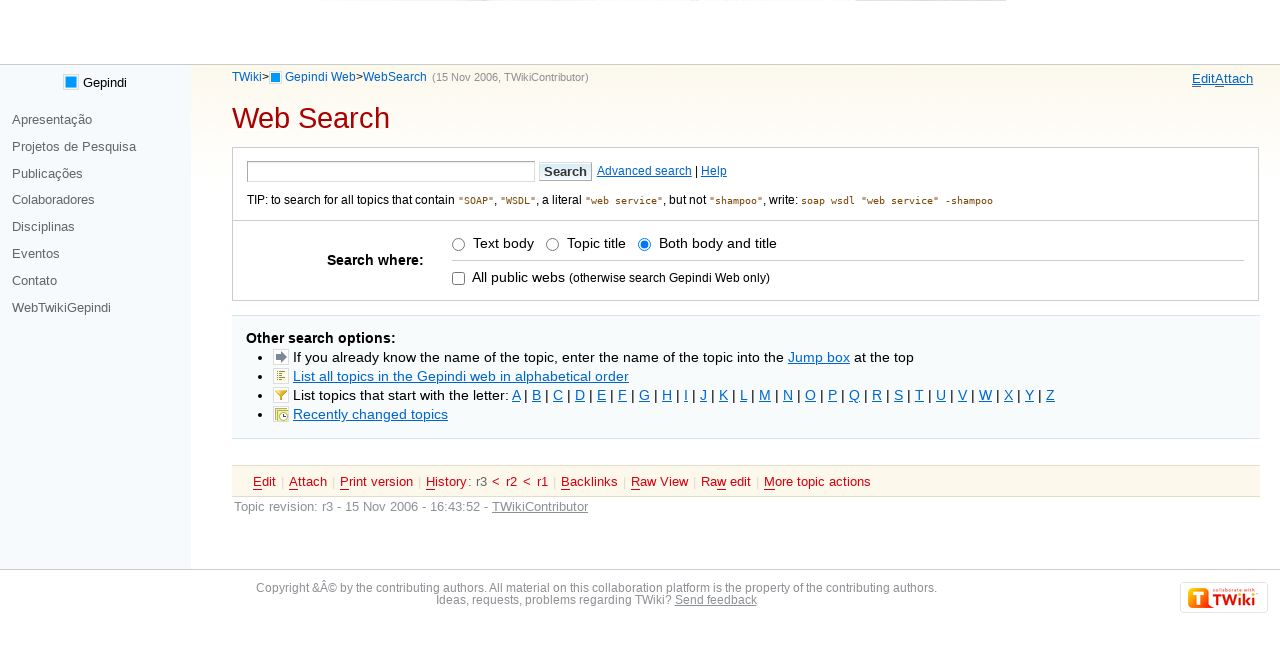

--- FILE ---
content_type: text/html; charset=iso-8859-15
request_url: http://twiki.ufba.br/twiki/bin/view/Gepindi/WebSearch
body_size: 18790
content:
<!DOCTYPE html PUBLIC "-//W3C//DTD XHTML 1.0 Transitional//EN" "http://www.w3.org/TR/xhtml1/DTD/xhtml1-transitional.dtd"><html xmlns="http://www.w3.org/1999/xhtml" xml:lang="pt_BR" lang="pt_BR">
<head>
<link rel="stylesheet" href="http://twiki.ufba.br/twiki/pub/TWiki/ImagePlugin/style.css" type="text/css" media="all" />
<link rel="stylesheet" href="http://twiki.ufba.br/twiki/pub/TWiki/ImageGalleryPlugin/style.css" type="text/css" media="all" />
<title> WebSearch &lt; Gepindi &lt; TWiki</title>
<meta http-equiv="Content-Type" content="text/html; charset=iso-8859-15" />
<link rel="icon" href="/twiki/pub/Gepindi/WebPreferences/favicon.ico" type="image/x-icon" />
<link rel="alternate" href="http://twiki.ufba.br/twiki/bin/edit/Gepindi/WebSearch?_T=30 Jan 2026" type="application/x-wiki" title="edit WebSearch" />
<link rel="shortcut icon" href="/twiki/pub/Gepindi/WebPreferences/favicon.ico" type="image/x-icon" />
<meta name="SCRIPTURLPATH" content="/twiki/bin" />
<meta name="SCRIPTSUFFIX" content="" />
<meta name="TEXT_JUMP" content="Jump" />
<meta name="TEXT_SEARCH" content="Search" />
<meta name="TEXT_NUM_TOPICS" content="Number of topics:" />
<meta name="TEXT_MODIFY_SEARCH" content="Modify search" />
<link rel="alternate" type="application/rss+xml" title="RSS Feed" href="/twiki/bin/view/Gepindi/WebRss" />
<base href="http://twiki.ufba.br/twiki/bin/view/Gepindi/WebSearch"></base>
<!--BEHAVIOURCONTRIB--><script type="text/javascript" src="/twiki/pub/TWiki/BehaviourContrib/behaviour.compressed.js"></script>
<script type="text/javascript" src="/twiki/pub/TWiki/TWikiJavascripts/twikilib.js"></script>
<script type="text/javascript" src="/twiki/pub/TWiki/TWikiJavascripts/twikiWindow.js"></script>
<script type="text/javascript" src="/twiki/pub/TWiki/TWikiJavascripts/twikiEvent.js"></script>
<script type="text/javascript" src="/twiki/pub/TWiki/TWikiJavascripts/twikiHTML.js"></script>
<script type="text/javascript" src="/twiki/pub/TWiki/TWikiJavascripts/twikiCSS.js"></script>
<script type="text/javascript" src="/twiki/pub/TWiki/TWikiJavascripts/twikiForm.js"></script>
<script type="text/javascript" src="/twiki/pub/TWiki/PatternSkin/pattern.js"></script>
<style type="text/css" media="all">
@import url('/twiki/pub/TWiki/TWikiTemplates/base.css');
</style>
<style type="text/css" media="all">
#patternTopBar,
#patternClearHeaderCenter,
#patternClearHeaderLeft,
#patternClearHeaderRight,
#patternTopBarContentsOuter,
#patternTopBarContents {
	height:64px; /* top bar height; make room for header columns */
	overflow:hidden;
}
#patternOuter {
	margin-left:14em;
}
#patternLeftBar {
	width:14em;
	margin-left:-14em;
}
</style>
<style type="text/css" media="all">
@import url('/twiki/pub/TWiki/PatternSkin/layout.css');
@import url('/twiki/pub/TWiki/PatternSkin/style.css');
@import url('/twiki/pub/TWiki/PatternSkin/colors.css');
</style>
<style type="text/css" media="all">
	/* Styles that are set using variables */
	.patternBookView .twikiTopRow,
	.patternWebIndicator a img,
	.patternWebIndicator a:hover img {
		background-color:#0099FF;
	}
	#patternTopBarContents { background-image:url(/twiki/pub/TWiki/PatternSkin/TWiki_header.gif); background-repeat:no-repeat;}
	
	.patternBookView {
		border-color:#0099FF;
	}
	.patternPreviewPage #patternMain {
		/* uncomment to set the preview image */
		/*background-image:url("/twiki/pub/TWiki/PreviewBackground/preview2bg.gif");*/
	}
	
</style><style type="text/css" media="all">



</style>
<style type="text/css" media="all">
	@import url("/twiki/pub/TWiki/PatternSkin/print.css");
</style>
<!--[if IE]><style type="text/css" media="screen">
pre {
	overflow-x:auto;
	padding-bottom:expression(this.scrollWidth > this.offsetWidth ? 16 : 0);
}
</style>
<![endif]-->
<!--[if lte IE 6]> 
<style type="text/css">
#patternLeftBar {
	position:relative; /* IE 5.5 needs this or the contents won't show outside the parent container on print. IE 6.0 needs it only during printable copy! */
}
</style><![endif]-->
<script type="text/javascript" src="/twiki/pub/TWiki/TWikiJavascripts/twikiStyles.js"></script>

</head>
<body class="patternViewPage">
<a name="PageTop"></a>
<div id="patternScreen">
<div id="patternPageShadow">
<div id="patternPage">
<div id="patternWrapper"><div id="patternOuter">
<div id="patternFloatWrap">
<div id="patternMain"><div id="patternClearHeaderCenter"></div>
<div id="patternMainContents"><div class="patternTop"><span class="patternHomePath twikiLeft"><a href="/twiki/bin/view/Main/WebHome" class="twikiLink">TWiki</a><span class='twikiSeparator'>&gt;</span><img src="/twiki/pub/TWiki/TWikiDocGraphics/web-bg-small.gif" border="0" alt="" width="13" height="13" style="background-color:#0099FF" />&nbsp;<a href="/twiki/bin/view/Gepindi/WebHome">Gepindi Web</a><span class='twikiSeparator'>&gt;</span><a href="http://twiki.ufba.br/twiki/bin/view/Gepindi/WebSearch" title='Topic revision: 3 (15 Nov 2006 - 16:43:52)'>WebSearch</a> <span class='patternRevInfo'>(15 Nov 2006, <a href="/twiki/bin/view/Main/TWikiContributor" class="twikiLink">TWikiContributor</a>)</span></span><!-- /patternHomePath--><span class="patternToolBar twikiRight"><span><a href='http://twiki.ufba.br/twiki/bin/edit/Gepindi/WebSearch?t=1769810604' rel='nofollow' title='Edit this topic text' accesskey='e'><span class='twikiAccessKey'>E</span>dit</a></span><span><a href='/twiki/bin/attach/Gepindi/WebSearch' rel='nofollow' title='Attach an image or document to this topic' accesskey='a'><span class='twikiAccessKey'>A</span>ttach</a></span></span><!-- /patternToolBar--><br class="twikiClear" /></div><!--/patternTop--><div class="twikiContentHeader"></div><div class="patternContent"><div class="patternTopic"> <h1><a name="Web_Search"></a> Web Search </h1>
<p />
<p />
<p />
<p />
<p />
<a name="twikiSearchForm"></a>
<div class="twikiPageForm">
<form id="twikiWebSearchForm" action="/twiki/bin/view/Gepindi/WebSearch">
<table id="twikiSearchTable" border="0" cellspacing="0" cellpadding="0">
<tr>
<td colspan="2" class="twikiFirstRow">
  <input type="text" class="twikiInputField" name="search" value="" size="40" /> 
  <input type="submit" class="twikiSubmit" value='Search' /><span class="twikiSmall">&nbsp;&nbsp;<a href='http://twiki.ufba.br/twiki/bin/view/Gepindi/WebSearchAdvanced?search=;type=word;scope=;web=;nosearch='>Advanced search</a> | <a href="/twiki/bin/view/TWiki/SearchHelp" class="twikiLink">Help</a></span>
<div class="twikiSmall" style="padding:1em 0 0 0;">TIP: to search for all topics that contain <code>"SOAP"</code>, <code>"WSDL"</code>, a literal <code>"web service"</code>, but not <code>"shampoo"</code>, write: <code>soap wsdl "web service" -shampoo</code></div>
</td>
</tr>
<tr>
<th class="twikiLast">Search where:</th>
<td class="twikiLast">
<input type="radio" class="twikiRadioButton" id="textbody" name="scope" value="text"  /><label for="textbody"> Text body</label>&nbsp;&nbsp;&nbsp;<input type="radio" class="twikiRadioButton" id="topictitle" name="scope" value="topic"  /><label for="topictitle"> Topic title</label>&nbsp;&nbsp;&nbsp;<input type="radio" class="twikiRadioButton" id="both" name="scope" value="all" checked="checked" /><label for="both"> Both body and title</label>
<hr />
<input type="checkbox" class="twikiCheckbox" id="web" name="web" value="all"  /><label for="web"> All public webs</label> <span class="twikiSmall">(otherwise search Gepindi Web only)</span>
</td>
</tr>
</table>
</form>
</div>
<p />
<div class="twikiHelp">
<strong>Other search options:</strong> <ul>
<li> <img width="16" alt="arrowright" align="top" src="/twiki/pub/TWiki/TWikiDocGraphics/arrowright.gif" height="16" border="0" /> If you already know the name of the topic, enter the name of the topic into the <a href="/twiki/bin/view/TWiki/GoBox" class="twikiLink">Jump box</a> at the top
</li> <li> <img width="16" alt="indexlist" align="top" src="/twiki/pub/TWiki/TWikiDocGraphics/indexlist.gif" height="16" border="0" /> <a href="/twiki/bin/search/Gepindi/?scope=topic&amp;regex=on&amp;search=\.*">List all topics in the Gepindi web in alphabetical order</a> 
</li> <li> <img width="16" alt="filter" align="top" src="/twiki/pub/TWiki/TWikiDocGraphics/filter.gif" height="16" border="0" /> List topics that start with the letter: <a href="/twiki/bin/search/Gepindi/?scope=topic&amp;regex=on&amp;search=%5Ea">A</a><span class="twikiSeparator"> | </span><a href="/twiki/bin/search/Gepindi/?scope=topic&amp;regex=on&amp;search=%5Eb">B</a><span class="twikiSeparator"> | </span><a href="/twiki/bin/search/Gepindi/?scope=topic&amp;regex=on&amp;search=%5Ec">C</a><span class="twikiSeparator"> | </span><a href="/twiki/bin/search/Gepindi/?scope=topic&amp;regex=on&amp;search=%5Ed">D</a><span class="twikiSeparator"> | </span><a href="/twiki/bin/search/Gepindi/?scope=topic&amp;regex=on&amp;search=%5Ee">E</a><span class="twikiSeparator"> | </span><a href="/twiki/bin/search/Gepindi/?scope=topic&amp;regex=on&amp;search=%5Ef">F</a><span class="twikiSeparator"> | </span><a href="/twiki/bin/search/Gepindi/?scope=topic&amp;regex=on&amp;search=%5Eg">G</a><span class="twikiSeparator"> | </span><a href="/twiki/bin/search/Gepindi/?scope=topic&amp;regex=on&amp;search=%5Eh">H</a><span class="twikiSeparator"> | </span><a href="/twiki/bin/search/Gepindi/?scope=topic&amp;regex=on&amp;search=%5Ei">I</a><span class="twikiSeparator"> | </span><a href="/twiki/bin/search/Gepindi/?scope=topic&amp;regex=on&amp;search=%5Ej">J</a><span class="twikiSeparator"> | </span><a href="/twiki/bin/search/Gepindi/?scope=topic&amp;regex=on&amp;search=%5Ek">K</a><span class="twikiSeparator"> | </span><a href="/twiki/bin/search/Gepindi/?scope=topic&amp;regex=on&amp;search=%5El">L</a><span class="twikiSeparator"> | </span><a href="/twiki/bin/search/Gepindi/?scope=topic&amp;regex=on&amp;search=%5Em">M</a><span class="twikiSeparator"> | </span><a href="/twiki/bin/search/Gepindi/?scope=topic&amp;regex=on&amp;search=%5En">N</a><span class="twikiSeparator"> | </span><a href="/twiki/bin/search/Gepindi/?scope=topic&amp;regex=on&amp;search=%5Eo">O</a><span class="twikiSeparator"> | </span><a href="/twiki/bin/search/Gepindi/?scope=topic&amp;regex=on&amp;search=%5Ep">P</a><span class="twikiSeparator"> | </span><a href="/twiki/bin/search/Gepindi/?scope=topic&amp;regex=on&amp;search=%5Eq">Q</a><span class="twikiSeparator"> | </span><a href="/twiki/bin/search/Gepindi/?scope=topic&amp;regex=on&amp;search=%5Er">R</a><span class="twikiSeparator"> | </span><a href="/twiki/bin/search/Gepindi/?scope=topic&amp;regex=on&amp;search=%5Es">S</a><span class="twikiSeparator"> | </span><a href="/twiki/bin/search/Gepindi/?scope=topic&amp;regex=on&amp;search=%5Et">T</a><span class="twikiSeparator"> | </span><a href="/twiki/bin/search/Gepindi/?scope=topic&amp;regex=on&amp;search=%5Eu">U</a><span class="twikiSeparator"> | </span><a href="/twiki/bin/search/Gepindi/?scope=topic&amp;regex=on&amp;search=%5Ev">V</a><span class="twikiSeparator"> | </span><a href="/twiki/bin/search/Gepindi/?scope=topic&amp;regex=on&amp;search=%5Ew">W</a><span class="twikiSeparator"> | </span><a href="/twiki/bin/search/Gepindi/?scope=topic&amp;regex=on&amp;search=%5Ex">X</a><span class="twikiSeparator"> | </span><a href="/twiki/bin/search/Gepindi/?scope=topic&amp;regex=on&amp;search=%5Ey">Y</a><span class="twikiSeparator"> | </span><a href="/twiki/bin/search/Gepindi/?scope=topic&amp;regex=on&amp;search=%5Ez">Z</a>
</li> <li> <img width="16" alt="recentchanges" align="top" src="/twiki/pub/TWiki/TWikiDocGraphics/recentchanges.gif" height="16" border="0" /> <a href="/twiki/bin/view/Gepindi/WebChanges" class="twikiLink">Recently changed topics</a>
</li></ul> 
</div> </div><!-- /patternTopic-->
<div class="twikiContentFooter"></div></div><!-- /patternContent-->
<a name="topic-actions"></a><div class="patternTopicActions"><div class="patternTopicAction"><span class="patternActionButtons"><span><a href='http://twiki.ufba.br/twiki/bin/edit/Gepindi/WebSearch?t=1769810604' rel='nofollow' title='Edit this topic text' accesskey='e'><span class='twikiAccessKey'>E</span>dit</a></span><span class='twikiSeparator'>&nbsp;|&nbsp;</span><span><a href='/twiki/bin/attach/Gepindi/WebSearch' rel='nofollow' title='Attach an image or document to this topic' accesskey='a'><span class='twikiAccessKey'>A</span>ttach</a></span><span class='twikiSeparator'>&nbsp;|&nbsp;</span><span><a href='/twiki/bin/view/Gepindi/WebSearch?cover=print' rel='nofollow' title='Printable version of this topic' accesskey='p'><span class='twikiAccessKey'>P</span>rint version</a></span><span class='twikiSeparator'>&nbsp;|&nbsp;</span><span><span><a href='/twiki/bin/rdiff/Gepindi/WebSearch?type=history' rel='nofollow' title='View total topic history' accesskey='h'><span class='twikiAccessKey'>H</span>istory</a></span>: r3&nbsp;<a rel="nofollow" href="/twiki/bin/rdiff/Gepindi/WebSearch?rev1=3;rev2=2">&lt;</a>&nbsp;<a rel="nofollow" href="/twiki/bin/view/Gepindi/WebSearch?rev=2">r2</a>&nbsp;<a rel="nofollow" href="/twiki/bin/rdiff/Gepindi/WebSearch?rev1=2;rev2=1">&lt;</a>&nbsp;<a rel="nofollow" href="/twiki/bin/view/Gepindi/WebSearch?rev=1">r1</a></span><span class='twikiSeparator'>&nbsp;|&nbsp;</span><span><a href='/twiki/bin/oops/Gepindi/WebSearch?template=backlinksweb' rel='nofollow' title='Search the Gepindi Web for topics that link to here' accesskey='b'><span class='twikiAccessKey'>B</span>acklinks</a></span><span class='twikiSeparator'>&nbsp;|&nbsp;</span><span><a href='/twiki/bin/view/Gepindi/WebSearch?raw=on' rel='nofollow' title='View raw text without formatting' accesskey='r'><span class='twikiAccessKey'>R</span>aw View</a></span><span class='twikiSeparator'>&nbsp;|&nbsp;</span><span><a href='http://twiki.ufba.br/twiki/bin/edit/Gepindi/WebSearch?t=1769810604;nowysiwyg=1' rel='nofollow' title='Raw Edit this topic text' accesskey='w'>Ra<span class='twikiAccessKey'>w</span> edit</a></span><span class='twikiSeparator'>&nbsp;|&nbsp;</span><span><a href='/twiki/bin/oops/Gepindi/WebSearch?template=oopsmore&amp;param1=3&amp;param2=3' rel='nofollow' title='Delete or rename this topic; set parent topic; view and compare revisions' accesskey='m'><span class='twikiAccessKey'>M</span>ore topic actions</a></span></span></div><!--/patternTopicAction--></div><!--/patternTopicActions--><div class="patternInfo twikiGrayText"><div class="patternRevInfo">Topic revision: r3 - 15 Nov 2006 - 16:43:52 - <a href="/twiki/bin/view/Main/TWikiContributor" class="twikiLink">TWikiContributor</a></div><!-- /patternRevInfo--><div class="patternMoved"></div><!-- /patternMoved--></div><!-- /patternInfo-->
</div><!-- /patternMainContents-->
</div><!-- /patternMain--><div id="patternLeftBar"><div id="patternClearHeaderLeft"></div>
<div id="patternLeftBarContents"><div class="patternWebIndicator"> <ul>
<li> <a href="/twiki/bin/view/Gepindi/WebHome" class="twikiCurrentWebHomeLink twikiLink"><img width="16" alt="web-bg-small" align="top" src="/twiki/pub/TWiki/TWikiDocGraphics/web-bg-small.gif" height="16" border="0" /> Gepindi</a>
</li></ul> 
</div>
<p /> <ul>
<li> <a href="/twiki/bin/view/Gepindi/WebHome" class="twikiCurrentWebHomeLink twikiLink">Apresentação</a>
</li></ul> 
<p /> <ul>
<li> <a href="/twiki/bin/view/Gepindi/ProjetosDePesquisa" class="twikiLink">Projetos de Pesquisa</a>
</li></ul> 
<p /> <ul>
<li> <a href="/twiki/bin/view/Gepindi/Publica%e7%f5es" class="twikiLink">Publicações</a>
</li></ul> 
<p /> <ul>
<li> <a href="/twiki/bin/view/Gepindi/Colaboradores" class="twikiLink">Colaboradores</a>
</li></ul> 
<p /> <ul>
<li> <a href="/twiki/bin/view/Gepindi/Disciplinas" class="twikiLink">Disciplinas</a>
</li></ul> 
<p /> <ul>
<li> <a href="/twiki/bin/view/Gepindi/Eventos" class="twikiLink">Eventos</a>
</li></ul> 
<p /> <ul>
<li> <a href="/twiki/bin/view/Gepindi/Contato" class="twikiLink">Contato</a>
</li></ul> 
<p /> <ul>
<li> <a href="/twiki/bin/view/Gepindi/WebTwikiGepindi" class="twikiLink">WebTwikiGepindi</a>
</li></ul> 
</div><!-- /patternLeftBarContents--></div><!-- /patternLeftBar-->
</div><!-- /patternFloatWrap-->
<div class="clear">&nbsp;</div>
</div><!-- /patternOuter--></div><!-- /patternWrapper--><div id="patternTopBar"><div id="patternTopBarContents"><table border="0" cellpadding="0" cellspacing="0" style="width:100%; margin-top:12px;">
<tr><td valign="middle"><span id="twikiLogo" class="twikiImage"><a href="http://TWiki.org/"><img src="http://twiki.ufba.br/twiki/pub/TWiki/TWikiLogos/T-logo-140x40-t.gif" border="0" alt="Powered by TWiki" style="border:none;" /></a></span></td>
<td align="right" valign="top" class="patternMetaMenu">
 <ul>
<li> <form name="jumpForm" action="/twiki/bin/view/Gepindi/WebSearch"><input id="jumpFormField" type="text" class="twikiInputField" name="topic" value="" size="18" /><noscript>&nbsp;<input type="submit" class="twikiButton" size="5" name="submit" value="Jump" />&nbsp;</noscript>   </form>
</li> <li> <form name="quickSearchForm" action="/twiki/bin/view/Gepindi/WebSearch"><input type="text" class="twikiInputField" id="quickSearchBox" name="search" value="" size="18" /><input type="hidden" name="scope" value="all" /><input type="hidden" name="web" value="Gepindi" /><noscript>&nbsp;<input type="submit" size="5" class="twikiButton" name="submit" value="Search" />&nbsp;</noscript>   </form>
</li> <li> <form name="changeLanguage" action="/twiki/bin/oops/Gepindi/WebSearch" method="get"><select name="language" class="twikiSelect" onchange="document.changeLanguage.submit()"><option  value="bg">&#1041;&#1098;&#1083;&#1075;&#1072;&#1088;&#1089;&#1082;&#1080;</option> <option selected="selected" value="en">English</option> <option  value="es">Español</option> <option  value="ja">&#26085;&#26412;&#35486;</option> <option  value="pt">Português</option></select><input type="hidden" name="template" value="oopslanguagechanged" /><noscript><input class="twikiButton" type="submit" value="Change language" /></noscript></form>
</li></ul> 
</td></tr></table></div></div><!-- /patternTopBar--><div id="patternBottomBar"><div id="patternBottomBarContents"><div id="patternWebBottomBar"><span class="twikiRight"> <a href="http://twiki.org/"><img src="/twiki/pub/TWiki/TWikiLogos/T-badge-88x31.gif" alt="This site is powered by the TWiki collaboration platform" width="88" height="31" title="This site is powered by the TWiki collaboration platform" border="0" /></a></span>Copyright &amp;Â© by the contributing authors. All material on this collaboration platform is the property of the contributing authors. <br /> Ideas, requests, problems regarding TWiki? <a href='mailto:twiki@ufba.br?subject=TWiki%20Feedback%20on%20Gepindi.WebSearch'>Send feedback</a> </div><!--/patternWebBottomBar--></div><!-- /patternBottomBarContents--></div><!-- /patternBottomBar-->
</div><!-- /patternPage-->
</div><!-- /patternPageShadow-->
</div><!-- /patternScreen-->
</body></html>
<p />